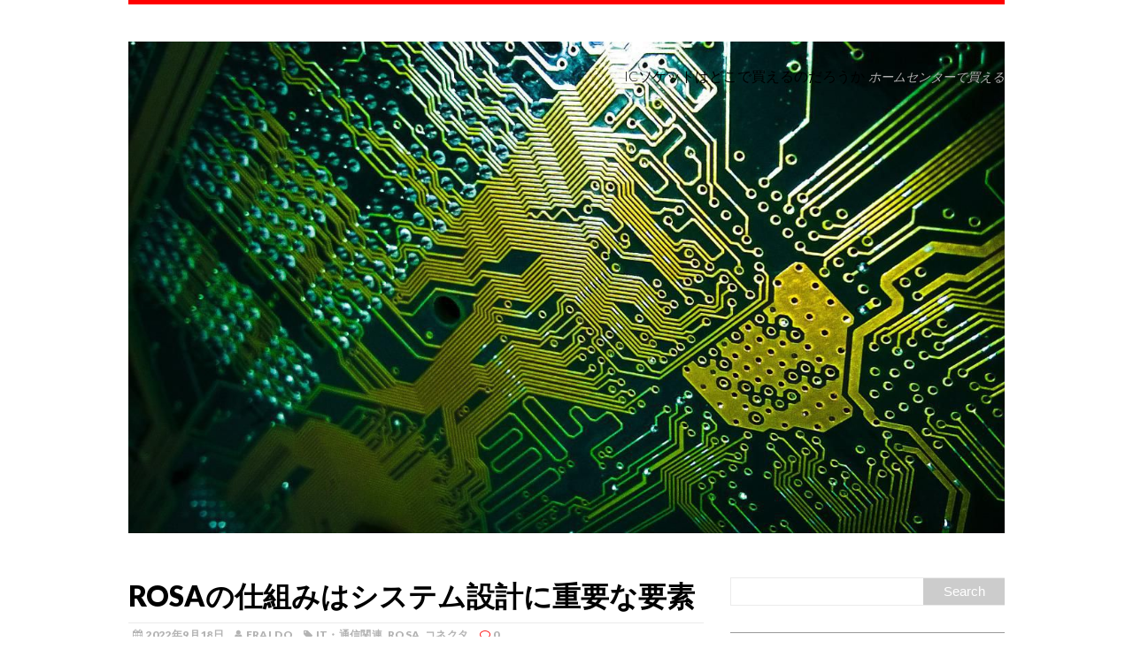

--- FILE ---
content_type: text/html; charset=UTF-8
request_url: https://arttantra.com/2022/09/18/rosa%E3%81%AE%E4%BB%95%E7%B5%84%E3%81%BF%E3%81%AF%E3%82%B7%E3%82%B9%E3%83%86%E3%83%A0%E8%A8%AD%E8%A8%88%E3%81%AB%E9%87%8D%E8%A6%81%E3%81%AA%E8%A6%81%E7%B4%A0/
body_size: 6098
content:
<!DOCTYPE html>
<html class="no-js" lang="ja">
<head>
<meta charset="UTF-8">
<meta name="viewport" content="width=device-width, initial-scale=1.0">
<link rel="profile" href="http://gmpg.org/xfn/11" />
<link rel="pingback" href="https://arttantra.com/xmlrpc.php" />
<title>ROSAの仕組みはシステム設計に重要な要素 &#8211; ICソケットはどこで買えるのだろうか</title>
<link rel='dns-prefetch' href='//fonts.googleapis.com' />
<link rel='dns-prefetch' href='//s.w.org' />
<link rel="alternate" type="application/rss+xml" title="ICソケットはどこで買えるのだろうか &raquo; フィード" href="https://arttantra.com/feed/" />
<link rel="alternate" type="application/rss+xml" title="ICソケットはどこで買えるのだろうか &raquo; コメントフィード" href="https://arttantra.com/comments/feed/" />
<link rel="alternate" type="application/rss+xml" title="ICソケットはどこで買えるのだろうか &raquo; ROSAの仕組みはシステム設計に重要な要素 のコメントのフィード" href="https://arttantra.com/2022/09/18/rosa%e3%81%ae%e4%bb%95%e7%b5%84%e3%81%bf%e3%81%af%e3%82%b7%e3%82%b9%e3%83%86%e3%83%a0%e8%a8%ad%e8%a8%88%e3%81%ab%e9%87%8d%e8%a6%81%e3%81%aa%e8%a6%81%e7%b4%a0/feed/" />
		<script type="text/javascript">
			window._wpemojiSettings = {"baseUrl":"https:\/\/s.w.org\/images\/core\/emoji\/2.2.1\/72x72\/","ext":".png","svgUrl":"https:\/\/s.w.org\/images\/core\/emoji\/2.2.1\/svg\/","svgExt":".svg","source":{"concatemoji":"https:\/\/arttantra.com\/wp-includes\/js\/wp-emoji-release.min.js?ver=4.7.25"}};
			!function(t,a,e){var r,n,i,o=a.createElement("canvas"),l=o.getContext&&o.getContext("2d");function c(t){var e=a.createElement("script");e.src=t,e.defer=e.type="text/javascript",a.getElementsByTagName("head")[0].appendChild(e)}for(i=Array("flag","emoji4"),e.supports={everything:!0,everythingExceptFlag:!0},n=0;n<i.length;n++)e.supports[i[n]]=function(t){var e,a=String.fromCharCode;if(!l||!l.fillText)return!1;switch(l.clearRect(0,0,o.width,o.height),l.textBaseline="top",l.font="600 32px Arial",t){case"flag":return(l.fillText(a(55356,56826,55356,56819),0,0),o.toDataURL().length<3e3)?!1:(l.clearRect(0,0,o.width,o.height),l.fillText(a(55356,57331,65039,8205,55356,57096),0,0),e=o.toDataURL(),l.clearRect(0,0,o.width,o.height),l.fillText(a(55356,57331,55356,57096),0,0),e!==o.toDataURL());case"emoji4":return l.fillText(a(55357,56425,55356,57341,8205,55357,56507),0,0),e=o.toDataURL(),l.clearRect(0,0,o.width,o.height),l.fillText(a(55357,56425,55356,57341,55357,56507),0,0),e!==o.toDataURL()}return!1}(i[n]),e.supports.everything=e.supports.everything&&e.supports[i[n]],"flag"!==i[n]&&(e.supports.everythingExceptFlag=e.supports.everythingExceptFlag&&e.supports[i[n]]);e.supports.everythingExceptFlag=e.supports.everythingExceptFlag&&!e.supports.flag,e.DOMReady=!1,e.readyCallback=function(){e.DOMReady=!0},e.supports.everything||(r=function(){e.readyCallback()},a.addEventListener?(a.addEventListener("DOMContentLoaded",r,!1),t.addEventListener("load",r,!1)):(t.attachEvent("onload",r),a.attachEvent("onreadystatechange",function(){"complete"===a.readyState&&e.readyCallback()})),(r=e.source||{}).concatemoji?c(r.concatemoji):r.wpemoji&&r.twemoji&&(c(r.twemoji),c(r.wpemoji)))}(window,document,window._wpemojiSettings);
		</script>
		<style type="text/css">
img.wp-smiley,
img.emoji {
	display: inline !important;
	border: none !important;
	box-shadow: none !important;
	height: 1em !important;
	width: 1em !important;
	margin: 0 .07em !important;
	vertical-align: -0.1em !important;
	background: none !important;
	padding: 0 !important;
}
</style>
<link rel='stylesheet' id='mh-google-fonts-css'  href='https://fonts.googleapis.com/css?family=Lato:300italic,300,400italic,400,900|Vollkorn:400,400italic' type='text/css' media='all' />
<link rel='stylesheet' id='mh-font-awesome-css'  href='https://arttantra.com/wp-content/themes/mh-purity-lite/includes/font-awesome.min.css' type='text/css' media='all' />
<link rel='stylesheet' id='mh-style-css'  href='https://arttantra.com/wp-content/themes/mh-purity-lite/style.css?ver=4.7.25' type='text/css' media='all' />
<script type='text/javascript' src='https://arttantra.com/wp-includes/js/jquery/jquery.js?ver=1.12.4'></script>
<script type='text/javascript' src='https://arttantra.com/wp-includes/js/jquery/jquery-migrate.min.js?ver=1.4.1'></script>
<script type='text/javascript' src='https://arttantra.com/wp-content/themes/mh-purity-lite/js/scripts.js?ver=4.7.25'></script>
<link rel='https://api.w.org/' href='https://arttantra.com/wp-json/' />
<link rel="EditURI" type="application/rsd+xml" title="RSD" href="https://arttantra.com/xmlrpc.php?rsd" />
<link rel="wlwmanifest" type="application/wlwmanifest+xml" href="https://arttantra.com/wp-includes/wlwmanifest.xml" /> 
<link rel='prev' title='ROSAがインターネットの利便性を高めます' href='https://arttantra.com/2022/09/15/rosa%e3%81%8c%e3%82%a4%e3%83%b3%e3%82%bf%e3%83%bc%e3%83%8d%e3%83%83%e3%83%88%e3%81%ae%e5%88%a9%e4%be%bf%e6%80%a7%e3%82%92%e9%ab%98%e3%82%81%e3%81%be%e3%81%99/' />
<link rel='next' title='ROSAはデータ転送の常識を大きく変える' href='https://arttantra.com/2022/09/21/rosa%e3%81%af%e3%83%87%e3%83%bc%e3%82%bf%e8%bb%a2%e9%80%81%e3%81%ae%e5%b8%b8%e8%ad%98%e3%82%92%e5%a4%a7%e3%81%8d%e3%81%8f%e5%a4%89%e3%81%88%e3%82%8b/' />
<meta name="generator" content="WordPress 4.7.25" />
<link rel="canonical" href="https://arttantra.com/2022/09/18/rosa%e3%81%ae%e4%bb%95%e7%b5%84%e3%81%bf%e3%81%af%e3%82%b7%e3%82%b9%e3%83%86%e3%83%a0%e8%a8%ad%e8%a8%88%e3%81%ab%e9%87%8d%e8%a6%81%e3%81%aa%e8%a6%81%e7%b4%a0/" />
<link rel='shortlink' href='https://arttantra.com/?p=58' />
<link rel="alternate" type="application/json+oembed" href="https://arttantra.com/wp-json/oembed/1.0/embed?url=https%3A%2F%2Farttantra.com%2F2022%2F09%2F18%2Frosa%25e3%2581%25ae%25e4%25bb%2595%25e7%25b5%2584%25e3%2581%25bf%25e3%2581%25af%25e3%2582%25b7%25e3%2582%25b9%25e3%2583%2586%25e3%2583%25a0%25e8%25a8%25ad%25e8%25a8%2588%25e3%2581%25ab%25e9%2587%258d%25e8%25a6%2581%25e3%2581%25aa%25e8%25a6%2581%25e7%25b4%25a0%2F" />
<link rel="alternate" type="text/xml+oembed" href="https://arttantra.com/wp-json/oembed/1.0/embed?url=https%3A%2F%2Farttantra.com%2F2022%2F09%2F18%2Frosa%25e3%2581%25ae%25e4%25bb%2595%25e7%25b5%2584%25e3%2581%25bf%25e3%2581%25af%25e3%2582%25b7%25e3%2582%25b9%25e3%2583%2586%25e3%2583%25a0%25e8%25a8%25ad%25e8%25a8%2588%25e3%2581%25ab%25e9%2587%258d%25e8%25a6%2581%25e3%2581%25aa%25e8%25a6%2581%25e7%25b4%25a0%2F&#038;format=xml" />
<!--[if lt IE 9]>
<script src="https://arttantra.com/wp-content/themes/mh-purity-lite/js/css3-mediaqueries.js"></script>
<![endif]-->
		<style type="text/css">.recentcomments a{display:inline !important;padding:0 !important;margin:0 !important;}</style>
		</head>
<body class="post-template-default single single-post postid-58 single-format-standard">
<div class="container">
<header class="header-wrap">
	<a href="https://arttantra.com/" title="ICソケットはどこで買えるのだろうか" rel="home">
<div class="logo-wrap" role="banner">
<img class="header-image" src="https://arttantra.com/wp-content/uploads/2022/07/computer-g6295fa66d_1280.jpg" height="719" width="1280" alt="ICソケットはどこで買えるのだろうか" />
<div class="logo logo-overlay">
<h1 class="logo-name">ICソケットはどこで買えるのだろうか</h1>
<h2 class="logo-desc">ホームセンターで買える</h2>
</div>
</div>
</a>
	<nav class="main-nav mh-clearfix">
		<div class="menu"></div>
	</nav>
</header><div class="wrapper mh-clearfix">
	<div class="content left"><article class="post-58 post type-post status-publish format-standard has-post-thumbnail hentry category-it category-rosa category-4 tag-it">
	<header class="post-header">
		<h1 class="entry-title">ROSAの仕組みはシステム設計に重要な要素</h1>
		<p class="meta post-meta mh-clearfix">
			<span class="updated meta-date"><i class="fa fa-calendar"></i>2022年9月18日</span>
			<span class="vcard author meta-author"><span class="fn"><i class="fa fa-user"></i><a href="https://arttantra.com/author/eraldo/" title="Eraldo の投稿" rel="author">Eraldo</a></span></span>
			<span class="meta-tags"><i class="fa fa-tag"></i><a href="https://arttantra.com/category/it%e3%83%bb%e9%80%9a%e4%bf%a1%e9%96%a2%e9%80%a3/" rel="category tag">IT・通信関連</a>, <a href="https://arttantra.com/category/rosa/" rel="category tag">ROSA</a>, <a href="https://arttantra.com/category/%e3%82%b3%e3%83%8d%e3%82%af%e3%82%bf/" rel="category tag">コネクタ</a></span>
			<span class="meta-comments"><i class="fa fa-comment-o"></i>0</span>
		</p>
	</header>
	<div class="entry mh-clearfix">
		
<figure class="post-thumbnail">
<a href="https://arttantra.com/2022/09/18/rosa%e3%81%ae%e4%bb%95%e7%b5%84%e3%81%bf%e3%81%af%e3%82%b7%e3%82%b9%e3%83%86%e3%83%a0%e8%a8%ad%e8%a8%88%e3%81%ab%e9%87%8d%e8%a6%81%e3%81%aa%e8%a6%81%e7%b4%a0/30319599251_70d42be756_k/"><img src="https://arttantra.com/wp-content/uploads/2022/08/30319599251_70d42be756_k-640x276.jpg" alt="" title="30319599251_70d42be756_k" /></a>
</figure>
		<p>ROSAは光ファイバーの信号をデジタルシステムに伝達するために重要な役割を担っており、システムの総合的な動作をつかさどっていると言っても過言ではありません。<span id="more-58"></span>その考え方は様々なシステムに応用することができるとともに、システムの動作を安定させる上でも重要なものとなっています。ROSAの本来の役割は、光ファイバーで送信されたデータをデジタルシステムが扱うことのできるデジタルデータに変換する事ですが、光ファイバーの送信速度は非常に速いためこれを単純にデジタルデータに変換しただけではその動作を安定させることができません。そのため様々な仕組みを組み合わせて適切にシステムに伝達するために、いろいろな機能を有していることが多いものです。</p>
<p>データ送信スピードをシステムの受診速度に合わせて調整する機能や、光ファイバーから伝達される光データを一時的に蓄積する機能など、状況に合わせて異なる速度のデータを調整する機能を持っていることが重要なポイントです。ROSAのこれらの機能は複数のシステムを接続するときに必ず必要になる要素であり、その考え方を常に持つことがシステムの安定動作を実現する上で重要なポイントとなります。確実にデータを伝えるためにはそのインターフェイス部分が適切な状態を維持するためのクッション的な役割を果たさなければなりませんが、その機能がROSAには網羅されています。ROSAのシステムにおける機能を理解することで、様々なシステムにその考え方が応用できるものとなっているのが特徴です。</p>
	</div>
	<div class="post-tags meta mh-clearfix"><p class="meta-tags"><i class="fa fa-tag"></i><a href="https://arttantra.com/tag/it/" rel="tag">IT</a></p></div></article><nav class="post-nav-wrap mh-clearfix" role="navigation">
<div class="post-nav left">
<a href="https://arttantra.com/2022/09/15/rosa%e3%81%8c%e3%82%a4%e3%83%b3%e3%82%bf%e3%83%bc%e3%83%8d%e3%83%83%e3%83%88%e3%81%ae%e5%88%a9%e4%be%bf%e6%80%a7%e3%82%92%e9%ab%98%e3%82%81%e3%81%be%e3%81%99/" rel="prev">&larr; Previous article</a></div>
<div class="post-nav post-nav-next right">
<a href="https://arttantra.com/2022/09/21/rosa%e3%81%af%e3%83%87%e3%83%bc%e3%82%bf%e8%bb%a2%e9%80%81%e3%81%ae%e5%b8%b8%e8%ad%98%e3%82%92%e5%a4%a7%e3%81%8d%e3%81%8f%e5%a4%89%e3%81%88%e3%82%8b/" rel="next">Next article &rarr;</a></div>
</nav>
	<div id="respond" class="comment-respond">
		<h3 id="reply-title" class="comment-reply-title">Leave a comment <small><a rel="nofollow" id="cancel-comment-reply-link" href="/2022/09/18/rosa%E3%81%AE%E4%BB%95%E7%B5%84%E3%81%BF%E3%81%AF%E3%82%B7%E3%82%B9%E3%83%86%E3%83%A0%E8%A8%AD%E8%A8%88%E3%81%AB%E9%87%8D%E8%A6%81%E3%81%AA%E8%A6%81%E7%B4%A0/#respond" style="display:none;">コメントをキャンセル</a></small></h3>			<form action="https://arttantra.com/wp-comments-post.php" method="post" id="commentform" class="comment-form">
				<p class="comment-notes">Your email address will not be published.</p><p class="comment-form-comment"><label for="comment">Comment</label><br/><textarea id="comment" name="comment" cols="45" rows="5" aria-required="true"></textarea></p><p class="comment-form-author"><label for="author">Name </label><span class="required">*</span><br/><input id="author" name="author" type="text" value="" size="30" aria-required='true' /></p>
<p class="comment-form-email"><label for="email">Email </label><span class="required">*</span><br/><input id="email" name="email" type="text" value="" size="30" aria-required='true' /></p>
<p class="comment-form-url"><label for="url">Website</label><br/><input id="url" name="url" type="text" value="" size="30" /></p>
<p class="comment-form-cookies-consent"><input id="wp-comment-cookies-consent" name="wp-comment-cookies-consent" type="checkbox" value="yes" /><label for="wp-comment-cookies-consent">Save my name, email, and website in this browser for the next time I comment.</label></p>
<p class="form-submit"><input name="submit" type="submit" id="submit" class="submit" value="コメントを送信" /> <input type='hidden' name='comment_post_ID' value='58' id='comment_post_ID' />
<input type='hidden' name='comment_parent' id='comment_parent' value='0' />
</p>			</form>
			</div><!-- #respond -->
		</div>
	<aside class="sidebar sb-right">
	<div id="search-2" class="sb-widget widget_search"><form role="search" method="get" id="searchform" action="https://arttantra.com/">
    <fieldset>
	<input type="text" value="" name="s" id="s" />
	<input type="submit" id="searchsubmit" value="Search" />
    </fieldset>
</form></div>		<div id="recent-posts-2" class="sb-widget widget_recent_entries">		<h4 class="widget-title">最近の投稿</h4>		<ul>
					<li>
				<a href="https://arttantra.com/2022/12/24/%e6%a4%9c%e6%9f%bb%e6%b2%bb%e5%85%b7%e3%81%af%e5%90%8c%e4%b8%80%e8%a6%8f%e6%a0%bc%e3%81%ae%e5%95%86%e5%93%81%e3%82%92%e7%94%9f%e3%81%bf%e5%87%ba%e3%81%99%e5%b1%8b%e5%8f%b0%e9%aa%a8/">検査治具は同一規格の商品を生み出す屋台骨</a>
						</li>
					<li>
				<a href="https://arttantra.com/2022/12/21/%e9%96%8b%e7%99%ba%e6%a9%9f%e9%96%a2%e3%81%a7%e4%bd%bf%e3%82%8f%e3%82%8c%e3%82%8b%e6%a4%9c%e6%9f%bb%e6%b2%bb%e5%85%b7%e3%81%a8%e3%81%af/">開発機関で使われる検査治具とは</a>
						</li>
					<li>
				<a href="https://arttantra.com/2022/12/18/%e6%a4%9c%e6%9f%bb%e6%b2%bb%e5%85%b7%e3%81%ae%e9%87%8d%e8%a6%81%e6%80%a7%e3%82%92%e3%81%94%e7%b4%b9%e4%bb%8b/">検査治具の重要性をご紹介</a>
						</li>
					<li>
				<a href="https://arttantra.com/2022/12/15/%e6%a4%9c%e6%9f%bb%e6%b2%bb%e5%85%b7%e3%82%92%e4%be%9d%e9%a0%bc%e5%88%b6%e4%bd%9c%e3%81%97%e3%81%a6%e4%bd%9c%e6%a5%ad%e5%8a%b9%e7%8e%87%e3%82%a2%e3%83%83%e3%83%97%e3%82%92%e8%a8%88%e3%82%8b/">検査治具を依頼制作して作業効率アップを計る</a>
						</li>
					<li>
				<a href="https://arttantra.com/2022/12/12/ic%e3%82%bd%e3%82%b1%e3%83%83%e3%83%88%e3%81%ae%e9%81%b8%e3%81%b3%e6%96%b9%e3%81%ae%e3%82%b3%e3%83%84%e3%82%84%e6%b3%a8%e6%84%8f%e7%82%b9/">ICソケットの選び方のコツや注意点</a>
						</li>
				</ul>
		</div>		<div id="recent-comments-2" class="sb-widget widget_recent_comments"><h4 class="widget-title">最近のコメント</h4><ul id="recentcomments"></ul></div><div id="archives-2" class="sb-widget widget_archive"><h4 class="widget-title">アーカイブ</h4>		<ul>
			<li><a href='https://arttantra.com/2022/12/'>2022年12月</a></li>
	<li><a href='https://arttantra.com/2022/11/'>2022年11月</a></li>
	<li><a href='https://arttantra.com/2022/10/'>2022年10月</a></li>
	<li><a href='https://arttantra.com/2022/09/'>2022年9月</a></li>
	<li><a href='https://arttantra.com/2022/08/'>2022年8月</a></li>
	<li><a href='https://arttantra.com/2022/07/'>2022年7月</a></li>
		</ul>
		</div><div id="categories-2" class="sb-widget widget_categories"><h4 class="widget-title">カテゴリー</h4>		<ul>
	<li class="cat-item cat-item-11"><a href="https://arttantra.com/category/it/" >IT</a>
</li>
	<li class="cat-item cat-item-2"><a href="https://arttantra.com/category/it%e3%83%bb%e9%80%9a%e4%bf%a1%e9%96%a2%e9%80%a3/" >IT・通信関連</a>
</li>
	<li class="cat-item cat-item-6"><a href="https://arttantra.com/category/rosa/" >ROSA</a>
</li>
	<li class="cat-item cat-item-3"><a href="https://arttantra.com/category/%e3%82%aa%e3%83%aa%e3%82%b8%e3%83%8a%e3%83%ab%e3%82%bd%e3%82%b1%e3%83%83%e3%83%88/" >オリジナルソケット</a>
</li>
	<li class="cat-item cat-item-7"><a href="https://arttantra.com/category/%e3%82%ab%e3%82%b9%e3%82%bf%e3%83%a0%e3%82%bd%e3%82%b1%e3%83%83%e3%83%88/" >カスタムソケット</a>
</li>
	<li class="cat-item cat-item-4"><a href="https://arttantra.com/category/%e3%82%b3%e3%83%8d%e3%82%af%e3%82%bf/" >コネクタ</a>
</li>
	<li class="cat-item cat-item-8"><a href="https://arttantra.com/category/%e3%83%93%e3%82%b8%e3%83%8d%e3%82%b9%e3%82%aa%e3%83%95%e3%82%a3%e3%82%b9/" >ビジネス/オフィス</a>
</li>
	<li class="cat-item cat-item-15"><a href="https://arttantra.com/category/%e5%b7%a5%e5%85%b7/" >工具</a>
</li>
	<li class="cat-item cat-item-14"><a href="https://arttantra.com/category/%e6%a4%9c%e6%9f%bb/" >検査</a>
</li>
	<li class="cat-item cat-item-9"><a href="https://arttantra.com/category/%e6%a4%9c%e6%9f%bb%e6%b2%bb%e5%85%b7/" >検査治具</a>
</li>
	<li class="cat-item cat-item-13"><a href="https://arttantra.com/category/%e7%94%9f%e6%b4%bb%e6%9a%ae%e3%82%89%e3%81%97/" >生活/暮らし</a>
</li>
		</ul>
</div><div id="meta-2" class="sb-widget widget_meta"><h4 class="widget-title">メタ情報</h4>			<ul>
						<li><a href="https://arttantra.com/wp-login.php">ログイン</a></li>
			<li><a href="https://arttantra.com/feed/">投稿の <abbr title="Really Simple Syndication">RSS</abbr></a></li>
			<li><a href="https://arttantra.com/comments/feed/">コメントの <abbr title="Really Simple Syndication">RSS</abbr></a></li>
			<li><a href="https://ja.wordpress.org/" title="Powered by WordPress, state-of-the-art semantic personal publishing platform.">WordPress.org</a></li>			</ul>
			</div></aside></div>
<div class="copyright-wrap">
	<p class="copyright">Copyright &copy; 2026 | MH Purity <em>lite</em> WordPress Theme by <a href="https://www.mhthemes.com/" rel="nofollow">MH Themes</a></p>
</div>
</div>
<script type='text/javascript' src='https://arttantra.com/wp-includes/js/comment-reply.min.js?ver=4.7.25'></script>
<script type='text/javascript' src='https://arttantra.com/wp-includes/js/wp-embed.min.js?ver=4.7.25'></script>
</body>
</html>